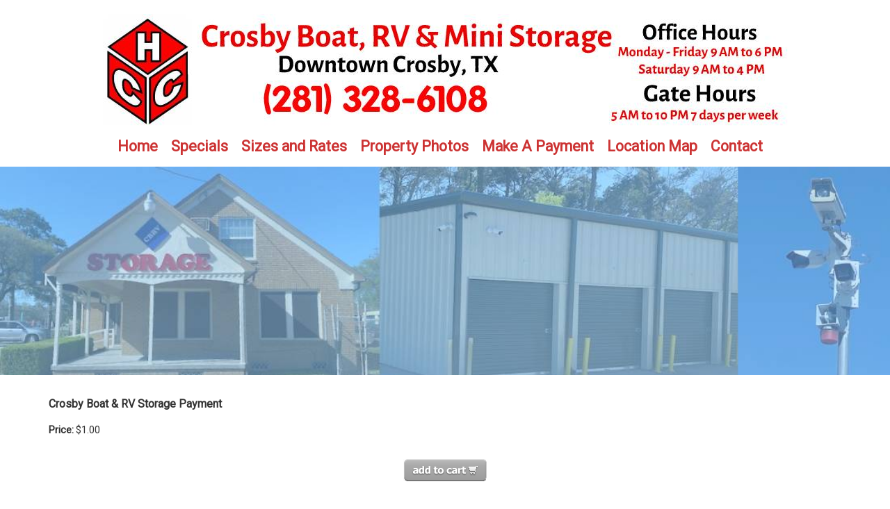

--- FILE ---
content_type: text/css; charset=utf-8
request_url: https://selfstoragecrosby.com/zirw/h499b4/i/t/lib/css/menucss2set.css
body_size: -226
content:
div#mu1 a span {display:inline-block}
div.dropdown {display:none;position:absolute;z-index:6000}
div.muvert div.dropdown {display:none;position:absolute;z-index:6000;top:0px;left:100%;}
li.nav-item {position:relative}
li.nav-item:hover div.dropdown {display:block;}

